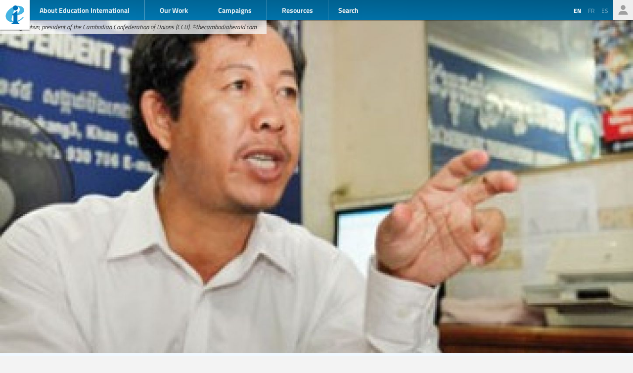

--- FILE ---
content_type: text/html; charset=UTF-8
request_url: https://www.ei-ie.org/en/item/23450:cambodia-education-international-calls-for-the-immediate-release-of-arrested-trade-union-leader
body_size: 7164
content:
<!DOCTYPE html>
<html lang="en">




<head>
	<meta name="viewport" content="width=device-width,initial-scale=1,maximum-scale=1,user-scalable=no">
	<meta http-equiv="X-UA-Compatible" content="IE=edge,chrome=1">
	<meta name="HandheldFriendly" content="true">
    <title>Cambodia: Education International calls for the immediate release of arrested trade union leader
</title>
    <link rel="preload" href="https://use.typekit.net/scu0unl.css?v=20240528" as="style">
    <link rel="canonical" href="https://www.ei-ie.org/en/item/23450:cambodia-education-international-calls-for-the-immediate-release-of-arrested-trade-union-leader" />

    <link rel="apple-touch-icon" sizes="180x180" href="/icons/apple-touch-icon.png">
    <link rel="icon" type="image/png" sizes="32x32" href="/icons/favicon-32x32.png">
    <link rel="icon" type="image/png" sizes="16x16" href="/icons/favicon-16x16.png">
    <link rel="manifest" href="/site.webmanifest">
    <link rel="mask-icon" href="/icons/safari-pinned-tab.svg" color="#5bbad5">
    <meta name="msapplication-TileColor" content="#ffffff">
    <meta name="msapplication-TileImage" content="/icons/mstile-144x144.png">
    <meta name="theme-color" content="#ffffff">

    <link rel="stylesheet" href="https://use.typekit.net/scu0unl.css?v=20240528">
    <link rel="preload" as="style" href="https://www.ei-ie.org/build/assets/style-35SGflDr.css" /><link rel="stylesheet" href="https://www.ei-ie.org/build/assets/style-35SGflDr.css" />    <script>
        window.dataLayer = window.dataLayer || [];
        function gtag(){dataLayer.push(arguments);}
        var cookieControlLocale = 'en';
    </script>
                <link rel="me" href="https://twitter.com/EduInt" />
    <meta name="twitter:dnt" content="on" >
    

     

    <meta property="og:url" content="https://www.ei-ie.org/en/item/23450:cambodia-education-international-calls-for-the-immediate-release-of-arrested-trade-union-leader" />
    <meta property="og:title" content="Cambodia: Education International calls for the immediate release of arrested trade union leader" />
    <meta property="twitter:title" content="Cambodia: Education International calls for the immediate release of arrested trade union leader" />
    <meta name="description" content="Leading trade unionist and president of the Cambodian Confederation of Unions Rong Chhun was arrested on 31 July after voicing criticism of the government. Education International has protested the arrest in a letter to the Prime Minister of Cambodia, calling for the immediate release of Mr Chhun and for human and labour rights to be guaranteed in the country." />
    <meta property="og:description" content="Leading trade unionist and president of the Cambodian Confederation of Unions Rong Chhun was arrested on 31 July after voicing criticism of the government. Education International has protested the arrest in a letter to the Prime Minister of Cambodia, calling for the immediate release of Mr Chhun and for human and labour rights to be guaranteed in the country." />
    <meta property="twitter:description" content="Leading trade unionist and president of the Cambodian Confederation of Unions Rong Chhun was arrested on 31 July after voicing criticism of the government. Education International has protested the arrest in a letter to the Prime Minister of Cambodia, calling for the immediate release of Mr Chhun and for human and labour rights to be guaranteed in the country." />
    <meta property="og:site_name" content="Education International" />
    <meta name="twitter:site" content="@eduint" />
    <meta property="og:locale" content="en" />

            <meta property="og:image" content="https://www.ei-ie.org/image/2014_Cambodia_RongChhun_139029208413902920847627.jpg/lead.jpg" />
        <meta name="twitter:card" content="summary_large_image" />
        
     
        <meta property="og:type" content="article" />
        <meta property="article:published_time" content=2020-08-05 09:30:00 />
        <meta property="article:modified_time" content=2023-10-10 03:41:35 />
    
 
                <script type="text/javascript">
                dataLayer.push({
                    'content_group': 'News',
                    'content_group_id': 1
                });
                //gtag('set', 'content_group', 'News');
                //gtag('set', 'content_id', 1);
            </script>
                <script src="https://www.google.com/recaptcha/api.js?hl=&render=6LdW3rYaAAAAAO5KCFJw5XTwvg7v6Hgmf-QOXXVP"></script>
     <style type="text/css">
    .grecaptcha-badge { visibility: hidden; }
    </style>
    <script type="text/javascript">
    (function(c,l,a,r,i,t,y){
        c[a]=c[a]||function(){(c[a].q=c[a].q||[]).push(arguments)};
        t=l.createElement(r);t.async=1;t.src="https://www.clarity.ms/tag/"+i;
        y=l.getElementsByTagName(r)[0];y.parentNode.insertBefore(t,y);
    })(window, document, "clarity", "script", "a6kfnk98x5");
</script>


           
        
        <script>(function(w,d,s,l,i){w[l]=w[l]||[];w[l].push({'gtm.start':
        new Date().getTime(),event:'gtm.js'});var f=d.getElementsByTagName(s)[0],
        j=d.createElement(s),dl=l!='dataLayer'?'&l='+l:'';j.async=true;j.src=
        'https://www.googletagmanager.com/gtm.js?id='+i+dl;f.parentNode.insertBefore(j,f);
        })(window,document,'script','dataLayer','GTM-MQ3GNCL');</script>
        
        <link rel="modulepreload" href="https://www.ei-ie.org/build/assets/script-CXk5yur0.js" /><link rel="modulepreload" href="https://www.ei-ie.org/build/assets/BjYfVVqY.js" /><link rel="modulepreload" href="https://www.ei-ie.org/build/assets/DY4LNUON.js" /><script type="module" src="https://www.ei-ie.org/build/assets/script-CXk5yur0.js"></script>        
    </head>
<body class="        route-item-show    
    page_item 
    page_item_type_article
    
        ">
            
        <noscript><iframe src="https://www.googletagmanager.com/ns.html?id=GTM-MQ3GNCL"
        height="0" width="0" style="display:none;visibility:hidden"></iframe></noscript>
        
    
    <div class="wrapper">
        <header id="header_page">
            <h1><a href="https://www.ei-ie.org/en">Ei-iE</a></h1>
            <div id="navToggle">

            	<span>&nbsp;</span>
            	<span>&nbsp;</span>
            	<span>&nbsp;</span>
            </div>
            <nav id="mainNav">
                <div id="searchBar-mobile"><div class="searchToggle">Search</div>
<form method="get" action="https://www.ei-ie.org/en/search" id="search_container-mobile">
    <h3>Search Education International</h3>
    <input name="item_contents[query]" type="text" placeholder="Enter search term(s)" id="search_input-mobile"/>
    <button aria-label="Show results" id="search_button-mobile" type="submit">Show results</button>
    <button aria-label="cancel " type="reset" id="search_cancel_button-mobile">⨯</button>
</form>
</div>
                <div id="languageSelector-mobile"><section id="languageSelection-mobile">
    <ul id="languageSelection_list-mobile">
             
            <li class="active"><span>en</span></li>
         
                         
            <li><a href="/fr/item/23450:cambodia-education-international-calls-for-the-immediate-release-of-arrested-trade-union-leader">
                fr
            </a></li>
         
                         
            <li><a href="/es/item/23450:cambodia-education-international-calls-for-the-immediate-release-of-arrested-trade-union-leader">
                es
            </a></li>
         
        </ul>
</section>
</div>
                <ul class="nav_main"><li class="nav_main_item nav_two"><span class="nav_main_title"><span class="full">About Education International</span><span class="short">About</span></span><ul class="nav_drop nav_two_sub"><li class="nav_drop_section"><h2>About Education International</h2><ul class="nav_drop_listing"><li><a href="https://www.ei-ie.org/en/about/who-we-are">Who we are</a></li><li><a href="https://www.ei-ie.org/en/about/origins-and-history">Origins and history</a></li><li><a href="https://www.ei-ie.org/en/affiliates">Our Members</a></li><li><a href="https://www.ei-ie.org/en/about/our-leaders">Our Leaders</a></li><li><a href="https://www.ei-ie.org/en/about/jobs">Career & Internship Opportunities</a></li><li><a href="https://www.ei-ie.org/en/regions">Regions and Countries</a></li><li><a href="https://www.ei-ie.org/en/governance">Governance</a></li><li><a href="https://www.ei-ie.org/en/about/global-unions">Global Unions</a></li><li class="nav_newsletter"><a href="https://www.ei-ie.org/en/contact/newsletter">Subscribe to our newsletters</a></li><li><a href="https://www.ei-ie.org/en/contact/ei-ie">Contact Us</a></li></ul></li></ul></li><li class="nav_main_item nav_one"><span class="nav_main_title">Our Work</span><ul class="nav_drop nav_one_sub"><li class="nav_drop_section"><h2>Latest</h2><ul class="nav_drop_listing"><li><a href="https://www.ei-ie.org/en/news">News</a></li><li class="nav_worlds-of-education"><a href="https://www.ei-ie.org/en/worlds-of-education">Worlds of Education</a></li><li><a href="https://www.ei-ie.org/en/news/statements">Statements</a></li><li><a href="https://www.ei-ie.org/en/news/take-action">Take action!</a></li></ul></li><li class="nav_drop_section"><h2>Our Priorities</h2><ul class="nav_drop_listing"><li><a href="https://www.ei-ie.org/en/workarea/1323:quality-education-for-all">Quality education for all</a></li><li><a href="https://www.ei-ie.org/en/workarea/1324:the-profession">The profession</a></li><li><a href="https://www.ei-ie.org/en/workarea/1325:rights-and-democracy">Rights and democracy</a></li><li><a href="https://www.ei-ie.org/en/workarea/1326:building-union-power">Building union power</a></li></ul></li><li class="nav_drop_section"><h2>Spotlight</h2><ul class="nav_drop_listing"><li><a href="https://www.ei-ie.org/en/dossier/1299:advancing-gender-equality-in-and-through-education">Advancing gender equality in and through education</a></li><li><a href="https://www.ei-ie.org/en/dossier/1368:early-childhood-education">Early childhood education</a></li><li><a href="https://www.ei-ie.org/en/dossier/1367:higher-education-and-research">Higher education and research</a></li><li><a href="https://www.ei-ie.org/en/dossier/1370:technical-and-vocational-education-and-training">Technical and vocational education and training</a></li><li class="nav_drop_listing_footer"><a href="https://www.ei-ie.org/en/spotlight">Show all</a></li></ul></li></ul></li><li class="nav_main_item nav_three"><span class="nav_main_title">Campaigns</span><ul class="nav_drop nav_three_sub"><li class="nav_drop_section"><h2>Campaigns</h2><ul class="nav_drop_listing"><li><a href="https://www.ei-ie.org/en/dossier/1537:go-public-fund-education">Go public! Fund education</a></li><li><a href="https://www.ei-ie.org/en/dossier/1361:teach-for-the-planet">Teach for the planet</a></li><li><a href="https://www.ei-ie.org/en/dossier/1296:students-before-profit">Students before profit</a></li><li class="nav_drop_listing_footer"><a href="https://www.ei-ie.org/en/campaigns">Show all</a></li></ul></li></ul></li><li class="nav_main_item nav_three"><span class="nav_main_title">Resources</span><ul class="nav_drop nav_three_sub"><li class="nav_drop_section"><h2>Resources</h2><ul class="nav_drop_listing"><li><a href="https://www.ei-ie.org/en/resources/research">Research</a></li><li><a href="https://www.ei-ie.org/en/resources/publications">Publications</a></li><li><a href="https://www.ei-ie.org/en/resources/policy-briefs">Policy briefs</a></li><li><a href="https://www.ei-ie.org/en/resources/world-congress-resolutions">World Congress resolutions</a></li><li><a href="https://www.ei-ie.org/en/resources/videos">Videos</a></li><li><a href="https://www.ei-ie.org/en/authors">Authors</a></li><li><a href="https://www.ei-ie.org/en/coop_projects">Cooperation Projects</a></li><li><a href="https://www.ei-ie.org/en/wellbeing">Health and well-being hub</a></li></ul></li></ul></li></ul>                <div id="searchBar"><div class="searchToggle">Search</div>
<form method="get" action="https://www.ei-ie.org/en/search" id="search_container">
    <h3>Search Education International</h3>
    <input name="item_contents[query]" type="text" placeholder="Enter search term(s)" id="search_input"/>
    <button aria-label="Show results" id="search_button" type="submit">Show results</button>
    <button aria-label="cancel " type="reset" id="search_cancel_button">⨯</button>
</form>
</div>
                <div id="memberNav-mobile"><a href="https://eiie.sharepoint.com/SitePages/HomePage.aspx" target="_blank">Members only</a></div>
            </nav>
            
            <section id="headerside">
	            <section id="languageSelection">
    <ul id="languageSelection_list">
             
            <li class="active"><span>en</span></li>
         
                         
            <li><a href="/fr/item/23450:cambodia-education-international-calls-for-the-immediate-release-of-arrested-trade-union-leader">
                fr
            </a></li>
         
                         
            <li><a href="/es/item/23450:cambodia-education-international-calls-for-the-immediate-release-of-arrested-trade-union-leader">
                es
            </a></li>
         
        </ul>
</section>
                <div id="memberNav"><a href="https://eiie.sharepoint.com/SitePages/HomePage.aspx" target="_blank">Members only</a></div>
            </section>
        </header>
		<section id="main_page">
	        

<figure  class="figure_lead figure_preset_lead media media--image media--image-lead media--preset-lead" >
            <img srcset="https://www.ei-ie.org/image/2014_Cambodia_RongChhun_139029208413902920847627.jpg/card.jpg 640w,https://www.ei-ie.org/image/2014_Cambodia_RongChhun_139029208413902920847627.jpg/lead.jpg 1448w"
             
             src="https://www.ei-ie.org/image/2014_Cambodia_RongChhun_139029208413902920847627.jpg/lead.jpg" 
             alt="Rong Chhun, president of the Cambodian Confederation of Unions (CCU).
©thecambodiaherald.com" />
         
        <figcaption>Rong Chhun, president of the Cambodian Confederation of Unions (CCU).
©thecambodiaherald.com</figcaption>
    </figure>
<article class="article_main article_single">
   
    <header>
                <h2>Cambodia: Education International calls for the immediate release of arrested trade union leader</h2>
        
        <section id="article_header_meta">          
                        <section class="collection_links">
                                    <a class="collection_link" href="https://www.ei-ie.org/en/workarea/1317:trade-union-rights-are-human-rights" rel="noopener"><span>Trade union rights are human rights</span></a>                                    <a class="collection_link" href="https://www.ei-ie.org/en/workarea/1393:union-growth" rel="noopener"><span>Union growth</span></a>                    
                                    <a class="collection_link collection_link_dossier" href="https://www.ei-ie.org/en/dossier/1604:solidarity-in-emergencies" rel="noopener"><span>Solidarity in emergencies</span></a>                
                                     
                                            <a class="collection_link collection_link_dossier" href="https://www.ei-ie.org/en/dossier/1625:trade-union-rights" rel="noopener"><span>Trade union rights</span></a>                                                </section> 
             
            			    <span class="date date-published">
                    <span class="label">published</span>
                5 August 2020
    </span>
            
            			    <span class="date date-updated">
                    <span class="label">updated</span>
                10 October 2023
    </span>
			        </section>

          

        

            </header>

    <main>
        <p>Leading trade unionist and president of the Cambodian Confederation of Unions Rong Chhun was arrested on 31 July after voicing criticism of the government. Education International has protested the arrest in a letter to the Prime Minister of Cambodia, calling for the immediate release of Mr Chhun and for human and labour rights to be guaranteed in the country.</p><p>Rong Chhun is one of the most outspoken unionists in Cambodia and the former president of the Cambodian Independent Teachers’ Association (CITA) - a member organisation of Education International. Mr Chhun was arrested at his home on 31 July and is currently detained at Prey Sor prison awaiting trial.</p><p>Rong Chhun’s arrest took place following his recent trade union activities and criticism of government policies in the context of the economic downturn brought about by the COVID-19 pandemic.</p><p>Prior to his arrest, Rong Chhun was also requesting the release of four CITA members - Peat Mab, Sun Thun, Chhum Chan and Keo Thay - who are detained for making comments on public health issues during school closures.</p><p>On 1 July, Rong Chhun wrote to the Prime Minister’s Cabinet urging the government to respond proactively to the allegations of the European Union and to make improvements on human rights and democracy before the Everything But Arms trade preference is due to be withdrawn on 12 August.</p><p>In the recent labour dispute over the closure of Violet Apparel, Rong Chhun picketed with hundreds of terminated workers and Yang Sophorn, president of the Cambodian Alliance of Trade Unions, supporting workers’ claims to their legal entitlements. On 21 July, after a field visit to the Vietnamese border, Rong Chhun spoke to the media about farmers losing their livelihoods and their land.</p><p>Education International and its members are deeply worried about the alarming trend of repression in Cambodia. In a letter to the Prime Minister of Cambodia, Education International General Secretary David Edwards called for the immediate release of Mr Chhun and all trade unionists detained for exercising their rights. He further stated that “trade unions in Cambodia have legitimate concerns regarding the impact of the government’s policies. The freedom to speak up and represent the interests of working people, as well as the right not to be penalised for the opinions expressed are indispensable to the exercise of freedom of association. The Cambodian government must protect and uphold these rights under ILO Convention No. 87 and international human rights treaties.”</p><p>Education International will continue to closely monitor the human rights situation in Cambodia and will stand by its affiliates.</p>                      
               
            </main>

    
    <footer>
        
                <nav id="collections">
            <a  href="https://www.ei-ie.org/en/dossier/1604:solidarity-in-emergencies" rel="noopener">Solidarity in emergencies</a>            <a  href="https://www.ei-ie.org/en/collection/955:human-and-trade-union-rights" rel="noopener">Human and Trade Union Rights</a>            <a  href="https://www.ei-ie.org/en/country/1050:cambodia" rel="noopener">Cambodia</a>            <a  href="https://www.ei-ie.org/en/collection/394:human-rights" rel="noopener">Human Rights</a>            <a  href="https://www.ei-ie.org/en/region/1007:asia-pacific" rel="noopener">Asia Pacific</a>            <a  href="https://www.ei-ie.org/en/collection/395:human-and-trade-union-rights" rel="noopener">Human and Trade Union Rights</a>            <a  href="https://www.ei-ie.org/en/collection/583:labour-rights" rel="noopener">labour rights</a>            <a  href="https://www.ei-ie.org/en/news" rel="noopener">News</a>            <a  href="https://www.ei-ie.org/en/workarea/1317:trade-union-rights-are-human-rights" rel="noopener">Trade union rights are human rights</a>            <a  href="https://www.ei-ie.org/en/workarea/1393:union-growth" rel="noopener">Union growth</a>            <a  href="https://www.ei-ie.org/en/dossier/1625:trade-union-rights/1626:news" rel="noopener">Trade union rights | News</a>    
     
        <div class="collection_group collection_group_workarea">
            <h4>Strategic Direction</h4>
            <ol>
                 
                    <li><a  href="https://www.ei-ie.org/en/workarea/1317:trade-union-rights-are-human-rights" rel="noopener">Trade union rights are human rights</a></li>
                 
                    <li><a  href="https://www.ei-ie.org/en/workarea/1393:union-growth" rel="noopener">Union growth</a></li>
                 
            </ol>
        </div>
     
        <div class="collection_group collection_group_dossier">
            <h4>Spotlight</h4>
            <ol>
                 
                    <li><a  href="https://www.ei-ie.org/en/dossier/1604:solidarity-in-emergencies" rel="noopener">Solidarity in emergencies</a></li>
                 
                    <li><a  href="https://www.ei-ie.org/en/dossier/1625:trade-union-rights/1626:news" rel="noopener">Trade union rights | News</a></li>
                 
            </ol>
        </div>
     
        <div class="collection_group collection_group_geo">
            <h4>Countries and Regions</h4>
            <ol>
                 
                    <li><a  href="https://www.ei-ie.org/en/country/1050:cambodia" rel="noopener">Cambodia</a></li>
                 
                    <li><a  href="https://www.ei-ie.org/en/region/1007:asia-pacific" rel="noopener">Asia Pacific</a></li>
                 
            </ol>
        </div>
     
        <div class="collection_group collection_group_articles">
            <h4>Articles</h4>
            <ol>
                 
                    <li><a  href="https://www.ei-ie.org/en/news" rel="noopener">News</a></li>
                 
            </ol>
        </div>
    
</nav>
    </footer>

</article>
<section id="related_items" class="collection_content related_collection">
    <h3 class="collectionHeader">Related Items</h3>
    <ol class="collection_content">
                    <li>
            	<article class="card-item card-article ">
    <figure  class="  figure_preset_card media media--image media--image-lead media--preset-card" >
            <img src="https://www.ei-ie.org/image/mcL0ZljLKqqlTip1LZrwPJk0p2P7qxsgqUaJBuZp.jpg/card.jpg" alt="" />
        </figure>

    <header>
	    
	                <span class="first-collection first-collection-trade-union-rights-are-human-rights">Trade union rights are human rights</span>
        	    
	    <span class="date ">
                21 January 2026
    </span>

        <h4>Hong Kong - Statement of the Council of Global Unions on the Trial of Lee Cheuk-yan</h4>
        
        

                
    </header>

            <p>Today, Brother Lee Cheuk-yan, General-Secretary of the defunct Hong Kong Confederation of Trade Unions (HKCTU) is facing yet another trial in court for exercising freedom of association rights as a trade union leader. He is facing a charge of inciting subversion of the state power of China and a sentence...</p>            
    <a  href="https://www.ei-ie.org/en/item/31997:hong-kong-statement-of-the-council-of-global-unions-on-the-trial-of-lee-cheuk-yan" rel="noopener">Hong Kong - Statement of the Council of Global Unions on the Trial of Lee Cheuk-yan</a>    
</article>
 
            </li>
                    <li>
            	<article class="card-item card-article ">
    <figure  class="  figure_preset_card media media--image media--image-lead media--preset-card" >
            <img src="https://www.ei-ie.org/image/TdNWAedyGahZB2RaB2YAFYOxNWBztEXI5SonIxd1.jpg/card.jpg" alt="" />
        </figure>

    <header>
	    
	                <span class="first-collection first-collection-achieving-sustainable-development-goal-4">Achieving Sustainable Development Goal 4</span>
        	    
	    <span class="date ">
                15 December 2025
    </span>

        <h4>Cambodia: Trade unions’ united push for greater national investment in public education and teachers</h4>
        
        

                
    </header>

            <p>The Cambodian education system continues to face acute teacher shortages, with average class sizes reaching around 44 students in rural areas and up to 71 students in major cities such as Phnom Penh. Teachers’ salaries also remain insufficient to ensure a decent standard of living, contributing to low morale, high...</p>            
    <a  href="https://www.ei-ie.org/en/item/31883:cambodia-trade-unions-united-push-for-greater-national-investment-in-public-education-and-teachers" rel="noopener">Cambodia: Trade unions’ united push for greater national investment in public education and teachers</a>    
</article>
 
            </li>
                    <li>
            	<article class="card-item card-article ">
    <figure  class="  figure_preset_card media media--image media--image-lead media--preset-card" >
            <img src="https://www.ei-ie.org/image/92a05.jpg/card.jpg" alt="" />
        </figure>

    <header>
	    
	                <span class="first-collection first-collection-achieving-sustainable-development-goal-4">Achieving Sustainable Development Goal 4</span>
        	    
	    <span class="date ">
                7 April 2021
    </span>

        <h4>USA: Education unions join forces to build back better education system</h4>
        
        

                
    </header>

            <p>With a new administration vowing to “build back better” from the public health, education, and economic crises of the Trump era, the two largest US educators’ unions, both Education International affiliates, have a shared agenda to ensure students and school communities receive the support they need for recovery and renewal.</p>            
    <a  href="https://www.ei-ie.org/en/item/23731:usa-education-unions-join-forces-to-build-back-better-education-system" rel="noopener">USA: Education unions join forces to build back better education system</a>    
</article>
 
            </li>
                    <li>
            	<article class="card-item card-article ">
    <figure  class="  figure_preset_card media media--image media--image-lead media--preset-card" >
            <img src="https://www.ei-ie.org/image/0b6b9.jpg/card.jpg" alt="" />
        </figure>

    <header>
	    
	                <span class="first-collection first-collection-trade-union-rights-are-human-rights">Trade union rights are human rights</span>
        	    
	    <span class="date ">
                22 February 2021
    </span>

        <h4>General strike shuts down Myanmar</h4>
        
        

                
    </header>

            <p>Update 9 March 2021 | As the military junta has escalated its use of undue force against peaceful protesters, Myanmar workers won’t let fear and violence silence them. They are determined to continue the peaceful civil disobedience movement against the illegal military junta. In a joint statement, Myanmar labour organisations...</p>            
    <a  href="https://www.ei-ie.org/en/item/23695:general-strike-shuts-down-myanmar" rel="noopener">General strike shuts down Myanmar</a>    
</article>
 
            </li>
                    <li>
            	<article class="card-item card-article ">
    <figure  class="  figure_preset_card media media--image media--image-lead media--preset-card" >
            <img src="https://www.ei-ie.org/image/c25ad.jpg/card.jpg" alt="" />
        </figure>

    <header>
	    
	                <span class="first-collection first-collection-trade-union-rights-are-human-rights">Trade union rights are human rights</span>
        	    
	    <span class="date ">
                16 February 2021
    </span>

        <h4>Fiji: Trade union solidarity as two cyclones hit Pacific island</h4>
        
        

                
    </header>

            <p>Education unions in the Pacific region have stepped in to support Fijian colleagues in a country devastated by two tropical cyclones in December and January.</p>            
    <a  href="https://www.ei-ie.org/en/item/23689:fiji-trade-union-solidarity-as-two-cyclones-hit-pacific-island" rel="noopener">Fiji: Trade union solidarity as two cyclones hit Pacific island</a>    
</article>
 
            </li>
                    <li>
            	<article class="card-item card-article ">
    <figure  class="  figure_preset_card media media--image media--image-lead media--preset-card" >
            <img src="https://www.ei-ie.org/image/13522.jpg/card.jpg" alt="" />
        </figure>

    <header>
	    
	                <span class="first-collection first-collection-trade-union-rights-are-human-rights">Trade union rights are human rights</span>
        	    
	    <span class="date ">
                29 July 2020
    </span>

        <h4>&quot;Education union drives for context-appropriate solutions to tackle Covid 19 challenges&quot;, by Shri N. Rangarajan &amp; Dr. J Eswaran.</h4>
        
        

                    <h5 class="card_title_author">
                            <span>
                    Shri N. Rangarajan &amp; Dr. J Eswaran                    
                </span> 
                        </h5>
                
    </header>

            <p>In March 2020, the tropical heat was rising in Tamil Nadu, India. The teachers were in the thick of handling lesson planning, engaging with students and uploading our progress for the final term of the academic year in a buzzing school environment. The state government announced a complete lockdown in...</p>            
    <a  href="https://www.ei-ie.org/en/item/23445:education-union-drives-for-context-appropriate-solutions-to-tackle-covid-19-challenges-by-shri-n-rangarajan-dr-j-eswaran" rel="noopener">&quot;Education union drives for context-appropriate solutions to tackle Covid 19 challenges&quot;, by Shri N. Rangarajan &amp; Dr. J Eswaran.</a>    
</article>
 
            </li>
            </ol>
</section>
 

		</section>
        <footer id="footer_page">
            <div class="social-profiles">
                <a href="https://www.facebook.com/educationinternational" target="_blank" rel="noopener" class="social-profile-facebook">Facebook</a>
                <a href="https://twitter.com/eduint" target="_blank" rel="noopener" class="social-profile-twitter">Twitter</a>
                <a href="https://www.youtube.com/user/EduInternational" target="_blank"  rel="noopener" class="social-profile-youtube">YouTube</a>
                <a href="https://soundcloud.com/user-918336677-743440864" target="_blank" rel="noopener" class="social-profile-soundcloud">Soundcloud</a>
            </div>
            <p>
                Education International - Unless otherwise noted, all content on this website is free to use under the <a href="https://creativecommons.org/licenses/by-nc/4.0/" target="_blank" rel="noreferrer noopener">Creative Commons Attribution-NonCommercial 4.0</a> license.
            </p>
            <p>
                <a href="https://www.ei-ie.org/en/contact/legal-notice">Legal Notice</a>
                <a href="https://www.ei-ie.org/en/contact/data-protection-policy">Data Protection Policy</a>
            </p>
        </footer>
    </div>
<script defer src="https://static.cloudflareinsights.com/beacon.min.js/vcd15cbe7772f49c399c6a5babf22c1241717689176015" integrity="sha512-ZpsOmlRQV6y907TI0dKBHq9Md29nnaEIPlkf84rnaERnq6zvWvPUqr2ft8M1aS28oN72PdrCzSjY4U6VaAw1EQ==" data-cf-beacon='{"version":"2024.11.0","token":"92d5074df65d4c99a2902dba55132118","r":1,"server_timing":{"name":{"cfCacheStatus":true,"cfEdge":true,"cfExtPri":true,"cfL4":true,"cfOrigin":true,"cfSpeedBrain":true},"location_startswith":null}}' crossorigin="anonymous"></script>
</body>
</html>



--- FILE ---
content_type: text/html; charset=utf-8
request_url: https://www.google.com/recaptcha/api2/anchor?ar=1&k=6LdW3rYaAAAAAO5KCFJw5XTwvg7v6Hgmf-QOXXVP&co=aHR0cHM6Ly93d3cuZWktaWUub3JnOjQ0Mw..&hl=en&v=PoyoqOPhxBO7pBk68S4YbpHZ&size=invisible&anchor-ms=20000&execute-ms=30000&cb=ackz4ua3igeh
body_size: 48931
content:
<!DOCTYPE HTML><html dir="ltr" lang="en"><head><meta http-equiv="Content-Type" content="text/html; charset=UTF-8">
<meta http-equiv="X-UA-Compatible" content="IE=edge">
<title>reCAPTCHA</title>
<style type="text/css">
/* cyrillic-ext */
@font-face {
  font-family: 'Roboto';
  font-style: normal;
  font-weight: 400;
  font-stretch: 100%;
  src: url(//fonts.gstatic.com/s/roboto/v48/KFO7CnqEu92Fr1ME7kSn66aGLdTylUAMa3GUBHMdazTgWw.woff2) format('woff2');
  unicode-range: U+0460-052F, U+1C80-1C8A, U+20B4, U+2DE0-2DFF, U+A640-A69F, U+FE2E-FE2F;
}
/* cyrillic */
@font-face {
  font-family: 'Roboto';
  font-style: normal;
  font-weight: 400;
  font-stretch: 100%;
  src: url(//fonts.gstatic.com/s/roboto/v48/KFO7CnqEu92Fr1ME7kSn66aGLdTylUAMa3iUBHMdazTgWw.woff2) format('woff2');
  unicode-range: U+0301, U+0400-045F, U+0490-0491, U+04B0-04B1, U+2116;
}
/* greek-ext */
@font-face {
  font-family: 'Roboto';
  font-style: normal;
  font-weight: 400;
  font-stretch: 100%;
  src: url(//fonts.gstatic.com/s/roboto/v48/KFO7CnqEu92Fr1ME7kSn66aGLdTylUAMa3CUBHMdazTgWw.woff2) format('woff2');
  unicode-range: U+1F00-1FFF;
}
/* greek */
@font-face {
  font-family: 'Roboto';
  font-style: normal;
  font-weight: 400;
  font-stretch: 100%;
  src: url(//fonts.gstatic.com/s/roboto/v48/KFO7CnqEu92Fr1ME7kSn66aGLdTylUAMa3-UBHMdazTgWw.woff2) format('woff2');
  unicode-range: U+0370-0377, U+037A-037F, U+0384-038A, U+038C, U+038E-03A1, U+03A3-03FF;
}
/* math */
@font-face {
  font-family: 'Roboto';
  font-style: normal;
  font-weight: 400;
  font-stretch: 100%;
  src: url(//fonts.gstatic.com/s/roboto/v48/KFO7CnqEu92Fr1ME7kSn66aGLdTylUAMawCUBHMdazTgWw.woff2) format('woff2');
  unicode-range: U+0302-0303, U+0305, U+0307-0308, U+0310, U+0312, U+0315, U+031A, U+0326-0327, U+032C, U+032F-0330, U+0332-0333, U+0338, U+033A, U+0346, U+034D, U+0391-03A1, U+03A3-03A9, U+03B1-03C9, U+03D1, U+03D5-03D6, U+03F0-03F1, U+03F4-03F5, U+2016-2017, U+2034-2038, U+203C, U+2040, U+2043, U+2047, U+2050, U+2057, U+205F, U+2070-2071, U+2074-208E, U+2090-209C, U+20D0-20DC, U+20E1, U+20E5-20EF, U+2100-2112, U+2114-2115, U+2117-2121, U+2123-214F, U+2190, U+2192, U+2194-21AE, U+21B0-21E5, U+21F1-21F2, U+21F4-2211, U+2213-2214, U+2216-22FF, U+2308-230B, U+2310, U+2319, U+231C-2321, U+2336-237A, U+237C, U+2395, U+239B-23B7, U+23D0, U+23DC-23E1, U+2474-2475, U+25AF, U+25B3, U+25B7, U+25BD, U+25C1, U+25CA, U+25CC, U+25FB, U+266D-266F, U+27C0-27FF, U+2900-2AFF, U+2B0E-2B11, U+2B30-2B4C, U+2BFE, U+3030, U+FF5B, U+FF5D, U+1D400-1D7FF, U+1EE00-1EEFF;
}
/* symbols */
@font-face {
  font-family: 'Roboto';
  font-style: normal;
  font-weight: 400;
  font-stretch: 100%;
  src: url(//fonts.gstatic.com/s/roboto/v48/KFO7CnqEu92Fr1ME7kSn66aGLdTylUAMaxKUBHMdazTgWw.woff2) format('woff2');
  unicode-range: U+0001-000C, U+000E-001F, U+007F-009F, U+20DD-20E0, U+20E2-20E4, U+2150-218F, U+2190, U+2192, U+2194-2199, U+21AF, U+21E6-21F0, U+21F3, U+2218-2219, U+2299, U+22C4-22C6, U+2300-243F, U+2440-244A, U+2460-24FF, U+25A0-27BF, U+2800-28FF, U+2921-2922, U+2981, U+29BF, U+29EB, U+2B00-2BFF, U+4DC0-4DFF, U+FFF9-FFFB, U+10140-1018E, U+10190-1019C, U+101A0, U+101D0-101FD, U+102E0-102FB, U+10E60-10E7E, U+1D2C0-1D2D3, U+1D2E0-1D37F, U+1F000-1F0FF, U+1F100-1F1AD, U+1F1E6-1F1FF, U+1F30D-1F30F, U+1F315, U+1F31C, U+1F31E, U+1F320-1F32C, U+1F336, U+1F378, U+1F37D, U+1F382, U+1F393-1F39F, U+1F3A7-1F3A8, U+1F3AC-1F3AF, U+1F3C2, U+1F3C4-1F3C6, U+1F3CA-1F3CE, U+1F3D4-1F3E0, U+1F3ED, U+1F3F1-1F3F3, U+1F3F5-1F3F7, U+1F408, U+1F415, U+1F41F, U+1F426, U+1F43F, U+1F441-1F442, U+1F444, U+1F446-1F449, U+1F44C-1F44E, U+1F453, U+1F46A, U+1F47D, U+1F4A3, U+1F4B0, U+1F4B3, U+1F4B9, U+1F4BB, U+1F4BF, U+1F4C8-1F4CB, U+1F4D6, U+1F4DA, U+1F4DF, U+1F4E3-1F4E6, U+1F4EA-1F4ED, U+1F4F7, U+1F4F9-1F4FB, U+1F4FD-1F4FE, U+1F503, U+1F507-1F50B, U+1F50D, U+1F512-1F513, U+1F53E-1F54A, U+1F54F-1F5FA, U+1F610, U+1F650-1F67F, U+1F687, U+1F68D, U+1F691, U+1F694, U+1F698, U+1F6AD, U+1F6B2, U+1F6B9-1F6BA, U+1F6BC, U+1F6C6-1F6CF, U+1F6D3-1F6D7, U+1F6E0-1F6EA, U+1F6F0-1F6F3, U+1F6F7-1F6FC, U+1F700-1F7FF, U+1F800-1F80B, U+1F810-1F847, U+1F850-1F859, U+1F860-1F887, U+1F890-1F8AD, U+1F8B0-1F8BB, U+1F8C0-1F8C1, U+1F900-1F90B, U+1F93B, U+1F946, U+1F984, U+1F996, U+1F9E9, U+1FA00-1FA6F, U+1FA70-1FA7C, U+1FA80-1FA89, U+1FA8F-1FAC6, U+1FACE-1FADC, U+1FADF-1FAE9, U+1FAF0-1FAF8, U+1FB00-1FBFF;
}
/* vietnamese */
@font-face {
  font-family: 'Roboto';
  font-style: normal;
  font-weight: 400;
  font-stretch: 100%;
  src: url(//fonts.gstatic.com/s/roboto/v48/KFO7CnqEu92Fr1ME7kSn66aGLdTylUAMa3OUBHMdazTgWw.woff2) format('woff2');
  unicode-range: U+0102-0103, U+0110-0111, U+0128-0129, U+0168-0169, U+01A0-01A1, U+01AF-01B0, U+0300-0301, U+0303-0304, U+0308-0309, U+0323, U+0329, U+1EA0-1EF9, U+20AB;
}
/* latin-ext */
@font-face {
  font-family: 'Roboto';
  font-style: normal;
  font-weight: 400;
  font-stretch: 100%;
  src: url(//fonts.gstatic.com/s/roboto/v48/KFO7CnqEu92Fr1ME7kSn66aGLdTylUAMa3KUBHMdazTgWw.woff2) format('woff2');
  unicode-range: U+0100-02BA, U+02BD-02C5, U+02C7-02CC, U+02CE-02D7, U+02DD-02FF, U+0304, U+0308, U+0329, U+1D00-1DBF, U+1E00-1E9F, U+1EF2-1EFF, U+2020, U+20A0-20AB, U+20AD-20C0, U+2113, U+2C60-2C7F, U+A720-A7FF;
}
/* latin */
@font-face {
  font-family: 'Roboto';
  font-style: normal;
  font-weight: 400;
  font-stretch: 100%;
  src: url(//fonts.gstatic.com/s/roboto/v48/KFO7CnqEu92Fr1ME7kSn66aGLdTylUAMa3yUBHMdazQ.woff2) format('woff2');
  unicode-range: U+0000-00FF, U+0131, U+0152-0153, U+02BB-02BC, U+02C6, U+02DA, U+02DC, U+0304, U+0308, U+0329, U+2000-206F, U+20AC, U+2122, U+2191, U+2193, U+2212, U+2215, U+FEFF, U+FFFD;
}
/* cyrillic-ext */
@font-face {
  font-family: 'Roboto';
  font-style: normal;
  font-weight: 500;
  font-stretch: 100%;
  src: url(//fonts.gstatic.com/s/roboto/v48/KFO7CnqEu92Fr1ME7kSn66aGLdTylUAMa3GUBHMdazTgWw.woff2) format('woff2');
  unicode-range: U+0460-052F, U+1C80-1C8A, U+20B4, U+2DE0-2DFF, U+A640-A69F, U+FE2E-FE2F;
}
/* cyrillic */
@font-face {
  font-family: 'Roboto';
  font-style: normal;
  font-weight: 500;
  font-stretch: 100%;
  src: url(//fonts.gstatic.com/s/roboto/v48/KFO7CnqEu92Fr1ME7kSn66aGLdTylUAMa3iUBHMdazTgWw.woff2) format('woff2');
  unicode-range: U+0301, U+0400-045F, U+0490-0491, U+04B0-04B1, U+2116;
}
/* greek-ext */
@font-face {
  font-family: 'Roboto';
  font-style: normal;
  font-weight: 500;
  font-stretch: 100%;
  src: url(//fonts.gstatic.com/s/roboto/v48/KFO7CnqEu92Fr1ME7kSn66aGLdTylUAMa3CUBHMdazTgWw.woff2) format('woff2');
  unicode-range: U+1F00-1FFF;
}
/* greek */
@font-face {
  font-family: 'Roboto';
  font-style: normal;
  font-weight: 500;
  font-stretch: 100%;
  src: url(//fonts.gstatic.com/s/roboto/v48/KFO7CnqEu92Fr1ME7kSn66aGLdTylUAMa3-UBHMdazTgWw.woff2) format('woff2');
  unicode-range: U+0370-0377, U+037A-037F, U+0384-038A, U+038C, U+038E-03A1, U+03A3-03FF;
}
/* math */
@font-face {
  font-family: 'Roboto';
  font-style: normal;
  font-weight: 500;
  font-stretch: 100%;
  src: url(//fonts.gstatic.com/s/roboto/v48/KFO7CnqEu92Fr1ME7kSn66aGLdTylUAMawCUBHMdazTgWw.woff2) format('woff2');
  unicode-range: U+0302-0303, U+0305, U+0307-0308, U+0310, U+0312, U+0315, U+031A, U+0326-0327, U+032C, U+032F-0330, U+0332-0333, U+0338, U+033A, U+0346, U+034D, U+0391-03A1, U+03A3-03A9, U+03B1-03C9, U+03D1, U+03D5-03D6, U+03F0-03F1, U+03F4-03F5, U+2016-2017, U+2034-2038, U+203C, U+2040, U+2043, U+2047, U+2050, U+2057, U+205F, U+2070-2071, U+2074-208E, U+2090-209C, U+20D0-20DC, U+20E1, U+20E5-20EF, U+2100-2112, U+2114-2115, U+2117-2121, U+2123-214F, U+2190, U+2192, U+2194-21AE, U+21B0-21E5, U+21F1-21F2, U+21F4-2211, U+2213-2214, U+2216-22FF, U+2308-230B, U+2310, U+2319, U+231C-2321, U+2336-237A, U+237C, U+2395, U+239B-23B7, U+23D0, U+23DC-23E1, U+2474-2475, U+25AF, U+25B3, U+25B7, U+25BD, U+25C1, U+25CA, U+25CC, U+25FB, U+266D-266F, U+27C0-27FF, U+2900-2AFF, U+2B0E-2B11, U+2B30-2B4C, U+2BFE, U+3030, U+FF5B, U+FF5D, U+1D400-1D7FF, U+1EE00-1EEFF;
}
/* symbols */
@font-face {
  font-family: 'Roboto';
  font-style: normal;
  font-weight: 500;
  font-stretch: 100%;
  src: url(//fonts.gstatic.com/s/roboto/v48/KFO7CnqEu92Fr1ME7kSn66aGLdTylUAMaxKUBHMdazTgWw.woff2) format('woff2');
  unicode-range: U+0001-000C, U+000E-001F, U+007F-009F, U+20DD-20E0, U+20E2-20E4, U+2150-218F, U+2190, U+2192, U+2194-2199, U+21AF, U+21E6-21F0, U+21F3, U+2218-2219, U+2299, U+22C4-22C6, U+2300-243F, U+2440-244A, U+2460-24FF, U+25A0-27BF, U+2800-28FF, U+2921-2922, U+2981, U+29BF, U+29EB, U+2B00-2BFF, U+4DC0-4DFF, U+FFF9-FFFB, U+10140-1018E, U+10190-1019C, U+101A0, U+101D0-101FD, U+102E0-102FB, U+10E60-10E7E, U+1D2C0-1D2D3, U+1D2E0-1D37F, U+1F000-1F0FF, U+1F100-1F1AD, U+1F1E6-1F1FF, U+1F30D-1F30F, U+1F315, U+1F31C, U+1F31E, U+1F320-1F32C, U+1F336, U+1F378, U+1F37D, U+1F382, U+1F393-1F39F, U+1F3A7-1F3A8, U+1F3AC-1F3AF, U+1F3C2, U+1F3C4-1F3C6, U+1F3CA-1F3CE, U+1F3D4-1F3E0, U+1F3ED, U+1F3F1-1F3F3, U+1F3F5-1F3F7, U+1F408, U+1F415, U+1F41F, U+1F426, U+1F43F, U+1F441-1F442, U+1F444, U+1F446-1F449, U+1F44C-1F44E, U+1F453, U+1F46A, U+1F47D, U+1F4A3, U+1F4B0, U+1F4B3, U+1F4B9, U+1F4BB, U+1F4BF, U+1F4C8-1F4CB, U+1F4D6, U+1F4DA, U+1F4DF, U+1F4E3-1F4E6, U+1F4EA-1F4ED, U+1F4F7, U+1F4F9-1F4FB, U+1F4FD-1F4FE, U+1F503, U+1F507-1F50B, U+1F50D, U+1F512-1F513, U+1F53E-1F54A, U+1F54F-1F5FA, U+1F610, U+1F650-1F67F, U+1F687, U+1F68D, U+1F691, U+1F694, U+1F698, U+1F6AD, U+1F6B2, U+1F6B9-1F6BA, U+1F6BC, U+1F6C6-1F6CF, U+1F6D3-1F6D7, U+1F6E0-1F6EA, U+1F6F0-1F6F3, U+1F6F7-1F6FC, U+1F700-1F7FF, U+1F800-1F80B, U+1F810-1F847, U+1F850-1F859, U+1F860-1F887, U+1F890-1F8AD, U+1F8B0-1F8BB, U+1F8C0-1F8C1, U+1F900-1F90B, U+1F93B, U+1F946, U+1F984, U+1F996, U+1F9E9, U+1FA00-1FA6F, U+1FA70-1FA7C, U+1FA80-1FA89, U+1FA8F-1FAC6, U+1FACE-1FADC, U+1FADF-1FAE9, U+1FAF0-1FAF8, U+1FB00-1FBFF;
}
/* vietnamese */
@font-face {
  font-family: 'Roboto';
  font-style: normal;
  font-weight: 500;
  font-stretch: 100%;
  src: url(//fonts.gstatic.com/s/roboto/v48/KFO7CnqEu92Fr1ME7kSn66aGLdTylUAMa3OUBHMdazTgWw.woff2) format('woff2');
  unicode-range: U+0102-0103, U+0110-0111, U+0128-0129, U+0168-0169, U+01A0-01A1, U+01AF-01B0, U+0300-0301, U+0303-0304, U+0308-0309, U+0323, U+0329, U+1EA0-1EF9, U+20AB;
}
/* latin-ext */
@font-face {
  font-family: 'Roboto';
  font-style: normal;
  font-weight: 500;
  font-stretch: 100%;
  src: url(//fonts.gstatic.com/s/roboto/v48/KFO7CnqEu92Fr1ME7kSn66aGLdTylUAMa3KUBHMdazTgWw.woff2) format('woff2');
  unicode-range: U+0100-02BA, U+02BD-02C5, U+02C7-02CC, U+02CE-02D7, U+02DD-02FF, U+0304, U+0308, U+0329, U+1D00-1DBF, U+1E00-1E9F, U+1EF2-1EFF, U+2020, U+20A0-20AB, U+20AD-20C0, U+2113, U+2C60-2C7F, U+A720-A7FF;
}
/* latin */
@font-face {
  font-family: 'Roboto';
  font-style: normal;
  font-weight: 500;
  font-stretch: 100%;
  src: url(//fonts.gstatic.com/s/roboto/v48/KFO7CnqEu92Fr1ME7kSn66aGLdTylUAMa3yUBHMdazQ.woff2) format('woff2');
  unicode-range: U+0000-00FF, U+0131, U+0152-0153, U+02BB-02BC, U+02C6, U+02DA, U+02DC, U+0304, U+0308, U+0329, U+2000-206F, U+20AC, U+2122, U+2191, U+2193, U+2212, U+2215, U+FEFF, U+FFFD;
}
/* cyrillic-ext */
@font-face {
  font-family: 'Roboto';
  font-style: normal;
  font-weight: 900;
  font-stretch: 100%;
  src: url(//fonts.gstatic.com/s/roboto/v48/KFO7CnqEu92Fr1ME7kSn66aGLdTylUAMa3GUBHMdazTgWw.woff2) format('woff2');
  unicode-range: U+0460-052F, U+1C80-1C8A, U+20B4, U+2DE0-2DFF, U+A640-A69F, U+FE2E-FE2F;
}
/* cyrillic */
@font-face {
  font-family: 'Roboto';
  font-style: normal;
  font-weight: 900;
  font-stretch: 100%;
  src: url(//fonts.gstatic.com/s/roboto/v48/KFO7CnqEu92Fr1ME7kSn66aGLdTylUAMa3iUBHMdazTgWw.woff2) format('woff2');
  unicode-range: U+0301, U+0400-045F, U+0490-0491, U+04B0-04B1, U+2116;
}
/* greek-ext */
@font-face {
  font-family: 'Roboto';
  font-style: normal;
  font-weight: 900;
  font-stretch: 100%;
  src: url(//fonts.gstatic.com/s/roboto/v48/KFO7CnqEu92Fr1ME7kSn66aGLdTylUAMa3CUBHMdazTgWw.woff2) format('woff2');
  unicode-range: U+1F00-1FFF;
}
/* greek */
@font-face {
  font-family: 'Roboto';
  font-style: normal;
  font-weight: 900;
  font-stretch: 100%;
  src: url(//fonts.gstatic.com/s/roboto/v48/KFO7CnqEu92Fr1ME7kSn66aGLdTylUAMa3-UBHMdazTgWw.woff2) format('woff2');
  unicode-range: U+0370-0377, U+037A-037F, U+0384-038A, U+038C, U+038E-03A1, U+03A3-03FF;
}
/* math */
@font-face {
  font-family: 'Roboto';
  font-style: normal;
  font-weight: 900;
  font-stretch: 100%;
  src: url(//fonts.gstatic.com/s/roboto/v48/KFO7CnqEu92Fr1ME7kSn66aGLdTylUAMawCUBHMdazTgWw.woff2) format('woff2');
  unicode-range: U+0302-0303, U+0305, U+0307-0308, U+0310, U+0312, U+0315, U+031A, U+0326-0327, U+032C, U+032F-0330, U+0332-0333, U+0338, U+033A, U+0346, U+034D, U+0391-03A1, U+03A3-03A9, U+03B1-03C9, U+03D1, U+03D5-03D6, U+03F0-03F1, U+03F4-03F5, U+2016-2017, U+2034-2038, U+203C, U+2040, U+2043, U+2047, U+2050, U+2057, U+205F, U+2070-2071, U+2074-208E, U+2090-209C, U+20D0-20DC, U+20E1, U+20E5-20EF, U+2100-2112, U+2114-2115, U+2117-2121, U+2123-214F, U+2190, U+2192, U+2194-21AE, U+21B0-21E5, U+21F1-21F2, U+21F4-2211, U+2213-2214, U+2216-22FF, U+2308-230B, U+2310, U+2319, U+231C-2321, U+2336-237A, U+237C, U+2395, U+239B-23B7, U+23D0, U+23DC-23E1, U+2474-2475, U+25AF, U+25B3, U+25B7, U+25BD, U+25C1, U+25CA, U+25CC, U+25FB, U+266D-266F, U+27C0-27FF, U+2900-2AFF, U+2B0E-2B11, U+2B30-2B4C, U+2BFE, U+3030, U+FF5B, U+FF5D, U+1D400-1D7FF, U+1EE00-1EEFF;
}
/* symbols */
@font-face {
  font-family: 'Roboto';
  font-style: normal;
  font-weight: 900;
  font-stretch: 100%;
  src: url(//fonts.gstatic.com/s/roboto/v48/KFO7CnqEu92Fr1ME7kSn66aGLdTylUAMaxKUBHMdazTgWw.woff2) format('woff2');
  unicode-range: U+0001-000C, U+000E-001F, U+007F-009F, U+20DD-20E0, U+20E2-20E4, U+2150-218F, U+2190, U+2192, U+2194-2199, U+21AF, U+21E6-21F0, U+21F3, U+2218-2219, U+2299, U+22C4-22C6, U+2300-243F, U+2440-244A, U+2460-24FF, U+25A0-27BF, U+2800-28FF, U+2921-2922, U+2981, U+29BF, U+29EB, U+2B00-2BFF, U+4DC0-4DFF, U+FFF9-FFFB, U+10140-1018E, U+10190-1019C, U+101A0, U+101D0-101FD, U+102E0-102FB, U+10E60-10E7E, U+1D2C0-1D2D3, U+1D2E0-1D37F, U+1F000-1F0FF, U+1F100-1F1AD, U+1F1E6-1F1FF, U+1F30D-1F30F, U+1F315, U+1F31C, U+1F31E, U+1F320-1F32C, U+1F336, U+1F378, U+1F37D, U+1F382, U+1F393-1F39F, U+1F3A7-1F3A8, U+1F3AC-1F3AF, U+1F3C2, U+1F3C4-1F3C6, U+1F3CA-1F3CE, U+1F3D4-1F3E0, U+1F3ED, U+1F3F1-1F3F3, U+1F3F5-1F3F7, U+1F408, U+1F415, U+1F41F, U+1F426, U+1F43F, U+1F441-1F442, U+1F444, U+1F446-1F449, U+1F44C-1F44E, U+1F453, U+1F46A, U+1F47D, U+1F4A3, U+1F4B0, U+1F4B3, U+1F4B9, U+1F4BB, U+1F4BF, U+1F4C8-1F4CB, U+1F4D6, U+1F4DA, U+1F4DF, U+1F4E3-1F4E6, U+1F4EA-1F4ED, U+1F4F7, U+1F4F9-1F4FB, U+1F4FD-1F4FE, U+1F503, U+1F507-1F50B, U+1F50D, U+1F512-1F513, U+1F53E-1F54A, U+1F54F-1F5FA, U+1F610, U+1F650-1F67F, U+1F687, U+1F68D, U+1F691, U+1F694, U+1F698, U+1F6AD, U+1F6B2, U+1F6B9-1F6BA, U+1F6BC, U+1F6C6-1F6CF, U+1F6D3-1F6D7, U+1F6E0-1F6EA, U+1F6F0-1F6F3, U+1F6F7-1F6FC, U+1F700-1F7FF, U+1F800-1F80B, U+1F810-1F847, U+1F850-1F859, U+1F860-1F887, U+1F890-1F8AD, U+1F8B0-1F8BB, U+1F8C0-1F8C1, U+1F900-1F90B, U+1F93B, U+1F946, U+1F984, U+1F996, U+1F9E9, U+1FA00-1FA6F, U+1FA70-1FA7C, U+1FA80-1FA89, U+1FA8F-1FAC6, U+1FACE-1FADC, U+1FADF-1FAE9, U+1FAF0-1FAF8, U+1FB00-1FBFF;
}
/* vietnamese */
@font-face {
  font-family: 'Roboto';
  font-style: normal;
  font-weight: 900;
  font-stretch: 100%;
  src: url(//fonts.gstatic.com/s/roboto/v48/KFO7CnqEu92Fr1ME7kSn66aGLdTylUAMa3OUBHMdazTgWw.woff2) format('woff2');
  unicode-range: U+0102-0103, U+0110-0111, U+0128-0129, U+0168-0169, U+01A0-01A1, U+01AF-01B0, U+0300-0301, U+0303-0304, U+0308-0309, U+0323, U+0329, U+1EA0-1EF9, U+20AB;
}
/* latin-ext */
@font-face {
  font-family: 'Roboto';
  font-style: normal;
  font-weight: 900;
  font-stretch: 100%;
  src: url(//fonts.gstatic.com/s/roboto/v48/KFO7CnqEu92Fr1ME7kSn66aGLdTylUAMa3KUBHMdazTgWw.woff2) format('woff2');
  unicode-range: U+0100-02BA, U+02BD-02C5, U+02C7-02CC, U+02CE-02D7, U+02DD-02FF, U+0304, U+0308, U+0329, U+1D00-1DBF, U+1E00-1E9F, U+1EF2-1EFF, U+2020, U+20A0-20AB, U+20AD-20C0, U+2113, U+2C60-2C7F, U+A720-A7FF;
}
/* latin */
@font-face {
  font-family: 'Roboto';
  font-style: normal;
  font-weight: 900;
  font-stretch: 100%;
  src: url(//fonts.gstatic.com/s/roboto/v48/KFO7CnqEu92Fr1ME7kSn66aGLdTylUAMa3yUBHMdazQ.woff2) format('woff2');
  unicode-range: U+0000-00FF, U+0131, U+0152-0153, U+02BB-02BC, U+02C6, U+02DA, U+02DC, U+0304, U+0308, U+0329, U+2000-206F, U+20AC, U+2122, U+2191, U+2193, U+2212, U+2215, U+FEFF, U+FFFD;
}

</style>
<link rel="stylesheet" type="text/css" href="https://www.gstatic.com/recaptcha/releases/PoyoqOPhxBO7pBk68S4YbpHZ/styles__ltr.css">
<script nonce="D3ZWQLtxGKZIXNX8gxD8wg" type="text/javascript">window['__recaptcha_api'] = 'https://www.google.com/recaptcha/api2/';</script>
<script type="text/javascript" src="https://www.gstatic.com/recaptcha/releases/PoyoqOPhxBO7pBk68S4YbpHZ/recaptcha__en.js" nonce="D3ZWQLtxGKZIXNX8gxD8wg">
      
    </script></head>
<body><div id="rc-anchor-alert" class="rc-anchor-alert"></div>
<input type="hidden" id="recaptcha-token" value="[base64]">
<script type="text/javascript" nonce="D3ZWQLtxGKZIXNX8gxD8wg">
      recaptcha.anchor.Main.init("[\x22ainput\x22,[\x22bgdata\x22,\x22\x22,\[base64]/[base64]/[base64]/[base64]/[base64]/[base64]/KGcoTywyNTMsTy5PKSxVRyhPLEMpKTpnKE8sMjUzLEMpLE8pKSxsKSksTykpfSxieT1mdW5jdGlvbihDLE8sdSxsKXtmb3IobD0odT1SKEMpLDApO08+MDtPLS0pbD1sPDw4fFooQyk7ZyhDLHUsbCl9LFVHPWZ1bmN0aW9uKEMsTyl7Qy5pLmxlbmd0aD4xMDQ/[base64]/[base64]/[base64]/[base64]/[base64]/[base64]/[base64]\\u003d\x22,\[base64]\x22,\x22w5ZuMhVYLMKpDhnCoMObwqDDu2zCvxQycH8INMKiUMO2woTDnzhWT2fCqMOrKMO/QE5aCxt9w7nCk1QDNXQYw47DocO4w4dbwoLDv2QQYi0Rw73DgjsGwrHDjcO0w4wIw6cuMHDCksOia8OGw5kIOMKiw6NWcSHDqMOtYcOtecOHYxnCpFfCngrDo1/CpMKqCcKWM8OBLE/DpTDDnDDDkcOOwrbChMKDw7AgR8O9w757HB/DoHHCiHvCgm/DuxU6TXHDkcOCw7/[base64]/[base64]/CkUzDjcOqUMK9N8OEQRLCocK1f8OXPsKVWQrDthQ7eWTChMOaO8KTw63DgsK2HcOiw5QAw5cmwqTDgzFvfw/Dr3/CqjJxKMOkecKwUcOOP8KSLsK+wrsVw5bDiybCqcO6XsOFwrfCo23CgcOcw5IQckU0w5k/[base64]/CyzCvsOlwqPDscKlw5ovDsKlwoNGacKaKsOSfcO0w77Du8KWF2rCvjVoDVgpwqM/[base64]/OsOSwoXCvV0kTsOtfiDDq0HDisOwXwLDsCVvTl1LacKLMzMvw5wywqLDhlZIwqHDncK7w4bCmAswCcK6wrzDm8OSwpF/wpoASkYMazzCiB3DvDXDoUHDq8K6OsKjwonDqnbCuGdfw74fBsKWGULCscKOw57Cg8KOIsK7eR1WwpVGwp4Cw412wodRR8K5VAUHGGlIUMOQEmjCh8KQw6hawoTDtRVGw6spwqIGwoZrVktBAGkPA8OWISXCnn/DjcOQe19VwpXDu8OQw6M5wprDv2ELawkfw5zCvcKxPMOBGsKLw4NMS2LChB3CtHhfwopYCMKOw6jDtsKXA8KpZFHDrcOoa8OgCMK7I2/Cn8O/w4LCpy7DiidMwqANTsKwwqs1w6nCvsOJGTLCkMOIwqcjD0BUw5cyTgNuw6hBU8O1wrjDt8OYZ0YdBCDDr8Kkw7/DpkXCn8OkUsKWBm/DlsKgIXPCmiNkAAFLbsKMwrfDvMKPwr7DkCA0F8KFHXLChmkjwqtjwpfCg8K4MidKOcKbesO8XwfDhxjDh8OOCVNeRnsawqTDmmbDjlDCkTrDkcOVBcKOOsKtwq/Cp8ObMi9EwoLCucOpOxsow7vDisOmwr/DpcOMTsKfdXZ9w4kow7QZwqXDl8O1woInOlrCkcKkw5pSUAYmwpkLC8KtShnCrGRzaV5ow59ga8OdY8K6w4www7d0JMKqcAJHwrMlwo7DvMO0dkZmw4DCusKSwqrDpcO+a1nDmlRuw4nDtjc8ZsObOVUGKG/DtgvChjVAw5USF1t3wrpfYcOjdgdIw7bDvRbDuMKRwodKw5bDssO4wprCmjwHF8KVwoTCiMKCacKmMiTCsxHDj0bDuMOSMMKEw4kGwpPDiiwMwrtJwp/CrEA1woTDtl/[base64]/[base64]/[base64]/wo0dag/Ck8O4wobCn8ONYcODRHPDgi9zwr47w5RoIhHCj8KNBMOGw4AjQ8OpbRHCksO8wrjClRMlw79XaMK8wpx8RMK8Q0FAw48Gwp/[base64]/XMOhwpRgw5HDh8Olw7E2w6DDuCDCosKZwofCjxTDryUbw5ssKF3DjXJfw7XDjmzCngzCmMOPw5/CpMOWFsOHw75Hwr1vKmNaH0N+w48awrzDvgLCk8ORwoDCucOmwrnDlsKHKF96BWEcN1kkG3vDn8OSwrRUw7sIJcKpPsOgw6HCncOGHsOzwonCh1kOO8O2VXfCtl8/w6DCuwbCu0U0csOvw782wqDDvRBdcULDjsKGw79GF8Kcw4bCosOYSsO1wpI+Uy/CqmDDvxRMw5rCjFoXbMKpHSPDry9BwqcnMMKnYMO2EcKPBXdZwrdrw5B1w4F5woY0w5HCkFIJUStnY8KAwq1DcMOzw4PChcOcEMKrw5zDjUZnOMOqcsKbUW3Cjz5fwrNAw7XDoUBwEQYXwpzDpGdmwogoBMOvG8K+OTkMMQ1/[base64]/DsMKewp7CikY7ScKUdWhqW8OHw4JSwodeG0DDlRZ3w6Zpw5PCuMK7w5stIcOqwo/Ch8KoKkvDr8Olw59Pw7FQw6ZDY8Oxw5swwoBPLCvDnTzCjcKxw6olw4UYw4PCuMKhOcKOUgXDucO8NcO2J33Cm8KoCAbCplVFPCDDuRnDhgkDQsOTJsK2wr7CsMKba8Kuwr1rw6ABQE1Wwpczw7DCusOtRMKpw7kUwoU5NMKzwqvCo8Odw6pRA8OVwrlawqnCsh/Co8Odw4HDgMKRw51ML8KnaMKSwrPDqxjCh8Krwo01AxACWX7CsMKbYGsFC8KMd0fClMOlwr7DmhUhw4LDgUTCsnzCgD9lPcKKwo/CmnNqwofCox1HwoDCnk7ClsKGAD4gwprCi8Kjw7/Ds1rCucOOCMOwRl0CGGEDU8OAwqnCk1gDH0TDr8OIw5zCscK7W8K7wqFWdQnDq8OUZRIyworCn8ODw7xkw74Ew6PChsOYUF0EfMOLBcOIwo3CucOLeMK3w4U4asOWwrnCjTxnXcKNcsOiAMO9McKQLi/[base64]/w7LCs8KDEj0hw5Vgw4MdYmAlw6rDhyzCisKfb2DCrG/DkHXCssOBQFwnPisGw5LDhsOmPMKKwp/Ck8KxNMKqYcOccx3CscO+H1vCucOsBghsw783dTIQwpNkwo8ICMOwwo9Uw6bCpcOOwoAVF1LCpnhsDlbDnn7DuMONw6rDpcOJMsOCw6jDrRJrw7dDFMKSw68tW1HCnsOABcO/wq58wpoFQi8xZsOrwprDm8OFdsOkP8OXwpPCpTkVw63CvcKxCsKTLB3DgG4Mw6rDiMK5wqTCiMK/w6JkUsOkw4wBYsKlFlBDwpzDrjAmZ1kgHRrDjVDDph5cIz/Dr8O8wqRYXsK6ey1Zw5w3ecOGwpEiw4DCnSwCJMOBwpl8YcKNwqcLG1J4w4gxwoUZwrXDt8KCw6TDvUpVw7Ivw4rDhAMWCcO/wpFoGMKTAVDCtBbDrUcKWMKNRjjCtSJpOsKrAMOew4XCq0bCu3sXw6RXwo9Jw6Z6w4fDg8Oow6LDqMK8Yx7Dqg0KU3p7VBkvwrxqwqsIwqd4w7twAgDCkjjCvcKEwpgAw41ywpTDgmIyw6DCkw/DvcOMw5rCsFzDiCnCiMO+Cgx2LcOJw7FcwrXCvcONwpoywrlYw4AuXMOpwojDtcKNS1/ChcOswr0Zw6/Dux8Aw7zClcK0DlptQTLCrT9URcObVFLDp8KOwqzCvCjCi8ONw77CkMK4woQZT8KKccK4PMOEwqXCp3tmwod7wpzCqmdgEcKKc8OVUTfCp0AGOcKaw7jDsMO0CysdIkPDtnzCrmTCn2s7McKhXcO1QjXCr3nDojrDu3/DlcOJSMOdwrPCncO6wqtqDgHDn8OAF8Ouwo/CoMKoBcKvUXZyVUDDl8ORPsOqInQ0w61xw5PCsDQow6XDk8KxwpUQw5Q0XlgdXRpWwp8yw4vCjUFoH8KRw5TDvgkJHlnCnDBNU8KWT8OZKDDDlMOZwpkyBsKLO3Fww68kw4nDvMOXBRnCn0jDg8OTPmYRw57CosKAw5bCicONwrvCsWc3wrHCmBPCjsOKGCUDQyNUwo/Cl8Oqw6vDn8Kdw5Y+cg57CkoIwp/CjW7DqVDCrcOfw5XDgMO3FXjDgHLCg8OJw4LDqMKNwpE9MAnCiAsOCT3CssKrKWXCmArDn8Ofwq/Cm3gzaz5rw6DDtCXCtRhPAGx4w57DlTpvTiZ2M8KNZsOVOFjDm8KcbsK4w7YjYTc/w7DDvcKGKsKBNHkBPMKewrHCihLCngkIwrTDncKLwpzCrMK9wpvCl8KZwoZ9w5fCmcKzfsKqw5bCo1QjwpYJDmzChMKHwq7DjMKmGMKdPwvDgcOSaTfDgB/DqsKDw6gZH8K+w77CgV/[base64]/DqmEPWx8Me2LDkX/CtlbCksKewrXDh8KRRsK3GVcXwpvDoH11A8K4w6bDlUQMcxjCjixZw75AMsK1F27DhMO2DsK0TDt+TFAzFMORJC/CvsOdw68sMX8nwp7CvRF9wrbDrMO0czUMM0JQw45JwqPCl8OawpfDlA3DrMKdD8Omwo/DiH3DnWnDtCZCasKoeAfDr8KLQsOAwqN+wrzCvRnCm8O7wp5lwqdHwqDChnlhe8K9OlF5wq9Mw7cuwr3CuCIBQcKzw6hFwpjDo8OZw7bDiiZ6L13Dv8K4wrl+w7HClSdKSMOeJcOYw7lGw74cQQnDpsO/wpjDkD5Dw6/CoWwow6XDoWYKwojDhU99wo9FF2/DrnrDpMOCw5DCpMKDw6lnw5HChcKraXfDg8OWTMKBwpxewosPw5jDjAIYwqZfw5fDoC1Cw7XCpMO3wqV2eSHDtWUuw4XClkrDj3LDr8OaWsK3LcKswonCpsOZwo/[base64]/ClVAlw5zDlWJdwqnCqHVBw6nDjypVenp8SMKdw5MyGsKCBsODSMOQXsO2EVN0w5c/OgDDiMOswq/DiTzCrFIXw6RpMsO4JsKTwqvDt3V4XcOTw4jCoTF2w4bCh8ODwpBVw6bCvcK0Iy7Cn8OrQnoiw6vCt8KCw5oiw4oJw67DjhxZwqzDgVFWw4zCpMOtHcKQwoMndsOjwrlSw5Q/[base64]/DuSM8w7zDqsK/eTp2w5dPw6cowqLDsj7CmhrCgMODw7nDkMKldjxUUMOqw6rDtCjDuB4LJ8OTG8O0w7oIQsODwpjCksKKwoHDsMOtMjReckHDqlnCt8O1wqjCihRLw6jCpcOoOl/CvMK+YMOwB8OzwqTDsi/CtQVGa23Cm2YZwpbDgytie8OzScKlZHDDvkLCi30wYcORJcOIwqzCtl00worCkcK9w7hxJwXDnGByGz/DmBI8wp/Dj37CpkrCszNywqgMwrPDuk9wIw0sS8KqIEwpacO6wrxdwqZ7w6MKwp1BQBjDmAAyJcKfLsKPw4LDqcODw53CsU0MUsOww6cNXcOQC100WE8dwqodwpEjwozDlcKuG8KGw5fDhcO0Wx0TBF/Dl8Oxw5YGwq1nw7nDuGDChcKTwq1XwqPCmQXCrcOGUD4HI3HDo8OOUTc7w67DpwDCuMOnw75NDWIxwqUmK8KkGMOtw6wSwoEHGsKjw7PCtcOIAcOuwo5rHT/DjHZGH8KIeB/[base64]/[base64]/DtMOdwovDmsODdMKJZsKOwovCjMKiwoPDvcK9O8OYwoc3wrdrZsOxw5/CtMO+w6XDjcKAwpzCnSRqwo7ClWFUBAbCkzTChClXwqfDj8ORScOKwp3DqsKqw5ExeUbCkhHCkcKowq3DszM7w6MFXsOhwqTCj8KEw53DkcOWCcKGW8Kyw7zDlcK3w5fCqwDDthwYw4jDhATCrgJWw5/[base64]/ChgDDscOsb0EswoQkwpUDw6VoG2RMwrJSwpTClzNYJ8KSVcKdwoUYVgM0XHvCgBt6w4PDuEDCncOTMlrCscOPB8OAwo/[base64]/[base64]/T8KjUcKaw6XCmkXCssK/wptSwrjCqFdKwpnDkMK4GR8EwoDDuTXDmybDhMOOwr3Cgz1JwptPw6XDncOXBMOJYcO7RiMZIQxEQcK8woM2w4wpXFIMcsOCAW8uGELDhjlnCsOjcTZ9AMKgDSjCrHTCoiNnw654w4TDkMObw5xvwoTDh205ExtowrHCuMKqw6LCu2DDgi/DlMKwwohGw6fDhQ1IwqDDvSzDjcKkw5DDsWgawrwNw7V8wqLDtkLDrE7DvwTDrMKVBRHDtMKJwq/[base64]/CssKNNcOUw6bDrwdUw6/CuSc7wrlswrHDpArDhMO/wohZFcKtwobDs8OLw77DqMK/wpt6NhrDvQJzT8Otw7LCl8K4w6rDhMKmwq7CjMK/[base64]/DsMKlw4cTZcO3w77CpsOQwpQ6UMOvBD7Ci0s6wq7Cl8O6OFnDiw5Fw75fQCFeWWfCi8OUbgYhw641wrYIbR5TQG0Sw7/Dt8OGwplfwoo7AjQdY8KEARJuHcKXwoLCqcKBfsOvWcOaw5XCoMKNDMKdAMKGw6MjwroYwqLCnMKvw6gZwqN+wprDvcKSNMKNZcKkXBDDoMKKw7MJKGbCtcKKPCjDpSbDh0fCi1VeWh/CqCLDg0RJf3QqesOCccKYw78pKTbCvQFbVMK6Shhywp01w5DCqcKoEMK2wp3ClsKhw4Ahw796NMOBMU/DvcKZf8Oiw7bDgzHCrcOEwr8aIsOJESjCosOMJHhSOMOAw4LCvynDrcOZFEAFwoXDjnDCt8OKwoDDlcO3cy7DqcKjw7rCjHrCuUAkw4DDtsKPwoYZw4lQwpTCrcKjwp7DlWjDn8KfwqXCjGlnwpRZw7Enw6XDssKAZsK5w742BMO4SMKuXj/[base64]/[base64]/DksOmGMOew6vCmk1qTh3DtW7DlTnCpsKjwrNswo8mwqMpMsKdwoxEwoVWKWrDlsONw6LChsK9wp/DicKew7bDnG7CvsK4wpRvw6wvw6jDnUzCtS/CqyYTY8OOw4pvwrHDtD3Di1fCsnkGEETDrWTDrFsKw5Aden3CsMOpw5PDnsO/wp1DKcO7J8OAF8OaUcKTwrIlw5AfJMO5w71UwqrDnnw6IMOiQcOqF8O2P1nDsMOvMT3CiMO0w53Cr0XDuSwIccKzwp/DnwBBUApKw7vCvcOWwrgXw5c+wp/[base64]/DrR7DikNzwqbCtVTDlhrCt8KYw6wdM8KCNcKVw5zDu8KTakY1w53DscOCIxUVU8OSaxfDiwwhw5nDnGZ/SsOCwqZQMjTDpnluw5XDicOKwpMjwq9KwqvDncOtwoBOL2HCtAFGwrZiw4TDusOJQMOqw5XDusK7VE5tw797P8KGEEnDn2YvLFvCi8O4fHvDncKHw7/DphFWwpLCscOhwotBwpfCocObwoTDqsKtDsOpIGxhF8OnwrgGGC/ClMOywonDrR3DpsOPw4jCtcKIRhBZRQ/CnRbCs8KvPXfDohDDiDjDtsOgw5JywoJrw7vCsMOvwpzDhMKNfXvDusKow5JaJCA0woFiHMOGMcKWOsKswqRowp3DocOGw6IOXcK8wo/[base64]/OMOhw7LDuMKsw5lMdxEzaFAubSUtw7/DvcOewrPDlEwdQxIzwpLCh2BEfMOmW2phQMO2BQs/[base64]/CpcOzwp7CpiHCvSMwwpoTQn8Nw5HCtVI5w7dCw57DucK4w5PDj8KhCXIJw5JNwoBbRMKDIgvDmizCkFQdw4LCtMKcFcO1aXVUw7Bywq7Cugk5QwQOCRFVwpbCo8KQP8OYwozCk8KYJCMNcDkDPCDCplLDm8KeKF3CosK6EMKOZ8K6w6IAw4NJwr/[base64]/[base64]/VMOgBMKGw4Q+wpd/[base64]/w74OZcKNGQXDiMOlIsO6JMKqLsOwDsKtbUvCk8OzDMOtw7kiHTwpwpfCgR/Dmj/DjcOgNT3DqU8/[base64]/DvsOWK1TDrMO2e0hUwoliaDnDtXDDugbDjV7CtExKw645wo1Lw4thw7duw57Dt8KrS8KVfsKzwq3ClMOPwot3W8OqETvCnMKZw4jCmcK2wpkIMyzDnUPCvMOdaShew7vCm8KQNx7Dj1rCtipjw7LCicOUez5IQ3gJwqZ9wr/DtR0fw7wFS8ONwooLw44fw5TClRNMw71FwpzDhUtNLcKiJcOXQ2bDj3sDVMO6wrFAwp/Cgz9ewp9Ww6Y5WMK5w4dJwojDpsKlw704WVLCilnCsMOUVETCqMKiIV3CisKZwocDZ04ePgNHw6oRZcOVLkx0K15DEMOSLcKSw4kRcCnDnUk1w48jwrFyw4bCjSvClcK9XUUSL8KWMFVxFUjDplVPJ8Kww5o3b8KQPFHChR8WNRPDq8OGw4vDnMK4w4fDjmTDtMKcGl/[base64]/Dhzxawr7CksO+wodOw5NAw47DvFxHO23Cv8Owa8O5w4dcw5nDhy3CrGAew6NDw7bChifDjghtDcOqN23Dk8K2LzvDvAoSeMKfw5fDrcOiRsOsGDN7w4Z1BMK/[base64]/AMOTw7oCYMOlHSlhwpMNOsOxw6B/woEXw6nCmx0kw7vDlMKOw6jCs8OUOV8oAcOFFTfDkzDDgyVww6fCmMKtwpHCuQ7DpMKIDzvDqMK7wrXCnMOyZiTCsH/CpA5GwqXDucOiEMONdcOYwpxXwrTCm8OmwqICw6fDqcKjw4vChRrDkU5OZMOdwqg8An7CpMK/w4fDmsOqwoHCoXHCj8Obw77CkgjDoMKQw4HCncKlwqleLANxB8OuwpA5wpRUAMOtAzUIf8KLXHTDu8KQDsKUw5TCugjCuxdeTmdxwofCjiwNcQvCtcKAFgXDlMOnw6lOZlbDvznCjsOzw44Ywr/DoMO6JVrDnsO4w59RL8KAwrjCtcKJEg14CzDDnC4XwrxLeMKzJcOvwqUewp8uw6XCqsOtJcK0w6RAwr7CkcO5wr4tw5nCslfDhMKSOF9pwrzCrWA/[base64]/DiztiIMOvwojDtGQNwqnCn8K5B39yw7vDiMOuasKWMQHDmR/CnjIjwpJ1TCDChcONw6AVe1zDgQfDu8OKKV/CsMKNDBstCcOqIENgwpnDnMKHY0sUwoVpFTVJw5c8GFHDhMOSwposf8Orw73CjMO8ICzCjcOEw4PDsQ/CtsOTw6s/w40yeHXCtMKbBcOIQRLCiMKVN0zCiMO4wrxVRBpyw4wED1N/Z8K5w7wgw5vDrsOGwqRQDmDCnUNdwpYSw5hVw4kbw7NKw7nCqsOxwoMKV8KKSAXDgsKtw712wqXDsy/DscOMw6V5NVJEwpDCh8KPw60WEm8UwqrCv2XDr8KuRMKYw5zDsABrwoc9w5szwqXDr8KPw4FNNHXDtG/CswrCi8KtCcODwqM7wrjCucOOJB7CilLCgnDCmFvCvMO4b8OQdMK6V17Do8KtwpbCvsOnSMK2w5XDisOkFcK1FMKnY8Omw4ZcbsOiQMOlw4jCv8K6wrp0woEfwrsow7Mzw7XDhMKrw73Cp8KzYAkANF5MQ2pWw4Eaw6/DksOuw7vCiGPCqsO0ShEdwoxFAGIJw6J0ambDuBfCrwE+wrx6w69OwrdYw4QFwo7CgBFeX8OZw6nDlwMlwrfCgUnCi8KIO8KQw4XDiMK1wonDqsOfw4nDmhPCjRJZwq3ChglUDMOlw7kKwqPCjy/CgMKMdcKAw7rDiMOVL8Kzw5QzHCzCn8ONMTxeOQ1UH1FDNHHDusO6dksvw6JHwrYrPiBrwpzDpcOMSFdtXcKNABhIey0uI8OheMO1C8KmHsK3wpEcw5BDwpMiwrwhw5hTZh4RHndkwpJLYzrDlMK7w6VswqnCjlzDkjPDscOow6rChDbCvMOGSMK+w6w1wp/Cs2QyLhI5IcKGalohD8ObBsKLbAHCgAvDoMKkOxxmwoYVw5tzwpPDqcOvVlA7RcKOw6vCuHDDnijCj8KBwrrCkUhzfHYiwrNcwovCvgTDqkHCtBZkwqrCoW3Dl1jDmgLDucOhw6cDw4NxFk7DrMKHwo8/w4olFMK1w4zDmsO2wrrCmAVbwrHCuMKLDMO7wrHDu8O0w7hbw5DCs8K+w4gcwrDDscOXw6V0w4jCnSgXwrTCuMKkw4Zcw4Yhw5sEdMOpQVTDuijDsMKPwqQzwo/CrcOZDl/CtsKewrTClglAFcKAw7JZwq/CsMK6XcOpBBnCvQ/CvUTDt0A4B8KsWwTDnMKBwpZswro6bcKZw6rCiwbDscKlCFjCsF4WGcK5b8KwPWTCpz3Ci3nDoHN1e8KLwpTCsiNoMHFOcjRhWXdGw6B/Hi7DplfCscKJw4vCm34wUEbDmzUJDFLCi8OHw4YpF8KPelw2w6dMVlRnw4DCkMOpw6PCvyUowrt2UhEzwqhfwpzCrBJRwrlJF8Oyw4fCssKXw6YAw7dSC8O0wqbDpsO8HsO+wprCoXzDhQzCicO5wpDDgR8sGiZ5wqzDnw7DrsKMBQHCryVNw7/DuT/ChS8Kw6hYwp3CmMOUwotywoDCgAzDocO3woUDCC8fwpg2bMKzwqPCmmfDsGDCvyXCncOvw5F6wo/[base64]/Cm8OvY8OSNWBcGsOZDDFKwqRowr5hw4Jjw4kWw5NMfMKkwqcjw7DChsO5wpQdwoDDv0cHdcKDUcOOG8KRw4PDlkwvQcKUBsKCW1PCr2vDslHDg2lgd37CqCtxw7vDhl/[base64]/Di8OqfsKmwqNKwo8dcmAXbh1fRT7DgHJiwqUYw4TDtsO5w4/DjcOtAcOUwpA1N8KrfsK7wp/[base64]/CrRjDlT89wpbDox/Ds0DDlMKQEB/Ci8Kaw5tKd8KREgoUPxLDuEI2wqRVARfDmETDl8Opw6AJwptDw7t8J8Omwqt9OsOjwpgYWABJw5LDsMOvL8OdSCRkwqpgfMOIwpJ4OUs/woLDvcKhw6gxFTrCt8O1JMKCwr7CucKDwqfDihXCqcOlOiDDuw7CtirDqyxHGcKswpjCvCvCvHk6QgzDsz88w4jDucOYJls4wpNuwrU3w7zDi8KTw7ULwpJzwqvDlcKtcsKvRMKrZMOvwp/Cr8Kww6YeH8K0TENew6nCt8KmSVl7Q1RCfEZDw77CkhcMLx8ibEjDmTzDvDbCrnRPwqzDoWsdw4bClXvCuMOBw6EofA45PsK5JELDmcKLwoc9IC7CgmkIw6jClMKlRcOfEAbDoDc8w5cZwoYgA8O/C8Okw73CtMOpwqpmOCBeLVXDhDnCvCPDgcO9woIEVcKgwpnCrXQ1JXPDvGvDrsKjw5LCoxgYw63CncO6PsOnL1wEw6nCjn8hwrNtTcKdwqnCr2jDuMKtwp5HPsOxw4/CgiTDvhLDnMKSCzl/woE9GmdabMKfwrAMPz/CnMOAwqo+w5LDl8KAHz06wrhDwqvDucKccC9GWMKIIlNGwo0Ow7TDiUMiAsKsw4IVBUVfBVFkGloew4lhecKbH8OyWWvCtsOSdW/Du13DvsKvQ8OXdHUxZ8K/wq1KfsOjTy/Du8KfBMK3w5V+wr0TNCTDg8O2ScOhbV7Cv8O8w7BswpwZw4bCpcOgw7djUEA1WcOzw6kCM8OqwqcVw5QKwqtlG8KKZj/[base64]/[base64]/CrUBpwqwUezHDncO3XcOIwr/Cs1gJwobDsMKNKgfDoVwNw4wUF8K2Y8O2Zw1DIsK8w7LDh8OyB19WaRBiw5bCmBLDqFrDk8OsNi4ZPcORB8OuwpBtFMOGw5XCviTChwfCqDDCp0x0wr1MSFpUw4DChMKoThTCuMKzw7PCgXQuwp8AwpHCmQnCv8KdVsKGwqDDrcOcw7vCr3jChcOiwp5uGEvDgsKCwp/Ci2t6w7pyDR7DrzZqRcOuw4LDt15Yw6JyDHnDgsKJdklva3smw5LCjMOhR0jCvS9lwpMdw5nCisKHacKRLMK8w49iw6UKHcKlwqvDo8KeblHCvBfDg0J1wrjDhmMIG8K9FSRILmR2wqnCg8KyKU5aRR/ChsKrwpJNw7XCgcOgI8KJR8K3wpTCgwBcaVrDrD42wrM/w4HDi8K2YitjwpzCnE9zw4zCssO5VcONWMKefCZxw6jDgRrCo1rCmlF7XsKow4BxYiM7woRPJAbCvwgIWsOfwrDClzFBw5fCghvCqcOGwpDDoBnDucKlGMKyw6/CoQ/[base64]/DtyDCnBDCrsOHwolbWVDCuMO+w6/DuAAVIcOFw5nDnMOGdWnDiMKSwrsrBjJew6FMwrLDn8OcFcKVw6LCn8OwwoAew75vwpM2w6bDv8KxY8K1ZHnCr8KMRxcGHXDDoxVLU3rCiMOIe8KqwpERw7Mtw7dew47Cr8Kzwq9qw6nChcKJw755w4nDnsKGwpkpOsOodsOlV8O/TF1tCB7CqMOVBsKSw7LDisK3w4PCv2c3wq3CtUcQLn/[base64]/Cr8Oww5sMw5dyw5BZWU15BMOkPwPCqcKhM8O2PVgNQDTCjXBYwr7DhFpTHsKQw4FlwqZFw7UywpVcakd+C8KqYcOPw71Uwr5Vw6XDrcKfMMKdwopBMUkzdsKawr9XCA8QRjUVwrDDmcO2P8KzMcOHPz/DkjrDpsKdB8Kgah5nw5HCq8OSb8OCw4I1NMKdJTPCm8Ouw4DCrUHCnzhjw43CosO8w5N9WH1oC8KQAwvCtB7CmX01w4zDksOPw7DDjh7DtQxcIAdrXMKNwpMJEMOZw64Ewo1APMKswpDDiMOUw5s2w4/DgzJPEh3ClsOlw4F/WcKKw5LDocKnw67CswUpw5dOfgk2ankIwpApwpF5w6gFZcKBPcK7w7vDp34aPMKWwpTCiMO/Z2YKw7PCk1bCsW7DjSzDpMKaIFYeM8OUG8KwwppBwqLDmm7CpMOiwq7CisOKw5AMIk9FbMOSaQ7CkMODAXkpw50xwrfDrMKIw5nCncKEwqzCm2Zrw6TCisKzwo9vwprDgQBFwrbDp8K2w5YMwpUNKsOJHMOMw4zCkkN/HXB4wpTDvsKkwpnCrVvDm1fDugnCi3rCgkjDoFYew6YCVifCiMKNw4/CksK8wrE9ABXCucOEw5PDp2ViOcKAw6nDpyJ5wq1tWncgwp83PVHDqXMvw5owMRZfwqXCmB4Zw6peD8KTXxzDr1PCkcOOw5nDuMKSdMKpwoU9w6LCtsKrwqsld8OywpLDm8KOH8KTJj/DnMOAXFzDoxQ8OcKnwoTDhsKeEsK1NsOAw4/CjRzDqTrCt0fClF/Cq8KEK28pwpZkw6PDqcOhLlPDtSLCoDUAw4/[base64]/DnHxkf3teEcOXwqMHScOvw7nDnH/DjcOvw7dUbsODCnXCucO0XSccdlw1wocqw4ZwYXzCvsOxdkbCqcKbPlR7wpVTEcKTwrnCog3DmmbCkyXCsMK6wovCicK4V8KkcD7Dk3ZKwph+asO7wr46w4pWVcOgPR/CrsOMPcOYwqDDlMKgRRxETMKOw7fDpWlLw5TDlVHCl8KvGcOYCFDDtCHDk3/CncO6diHDoEoMw5MhDUAJLcKBw5k5IcO7w77Do0/Ck1XCqsKwwqDDiClVw7fDsgFlFcOFwq/[base64]/DnMO/w58obcOIGsKGwoLDoMObV09/wrTDl3nDoMOfPsOCwprCvDLCm2h3I8OBEiR3E8KZw78Zw4Amwp/CkMOeMSlhw6LCrQHDncKXLBFtw73CvRzCjMOCwrzDsW/Cqhg4KX7DhDFuLcKywqLDkDbDp8O+LQfCtQcQf0ldTcO6QGLCvMOWwpFzw5t3w416P8KOw6rDhMO/wqLDuWLCh1oxOMOlNcODD0/CvcOwayoPZcO9DDhzQDjDrsODw6zDn1nDjcOWwrMsw7VFwpsCwrgraw/Cr8O3AMKwQMOSFcKoUcKHwr0Ww49eLWMCSX9ow5vDkUrDl2RFwpfCpsO3bhMiNQ7DtcKWHRdyFMK9ICPCiMKNACEwwrZzwqrCnMOETRXCoDLDgcKFwpPCgsK7ITLCiU7DiUPCqcOjPHLDugQvDD3CmhdPw6TDiMOlBBPDj3gEw7PCj8Kaw4/ClcKibF5LJSssCMKpwoVRAcOlN0B3w5M1w6TCtG/[base64]/Dn0fDssKMdjgxQ17Cjls9w5guJ1YEwr0GwqowQRXDkMOrwoLDilQmTsOUZcKRcMKyTW47P8KVHMK2wq0Kw4rCpxdgFj/CkWceAsOTJ1NCCTYKJzI9HxzClUnDqFLCiVghwqZXw4tfHMO3CGopd8K6w5jDksKIwozCgldxw4w3acKdXsO6d33ChWZfw512D1/DqwrCs8Oyw7vCmn4sUxrDuxJaYsO5wq5EYR9mCmVGSEtxHE/Dp3rDmcKkJgnDrj3CnBLDtgzCpU3DrQDDvC3Du8OpV8KdEW/[base64]/Dl8Kxw4/CvWUPLcKaw6nDisKsGcOmwqYfw7bCr8OAw6jDlsO8wqXDtsOmFgM+YRoJw6srBsODNcKccQREUh1Rw5jCn8O2wrh4wqzDmHUVwoc6woHCpjHCold+wqTDlD/ChsKFRgYCIBbCj8KiUcOUwqs6b8K/woDCvnPCucKDA8OfND/[base64]/[base64]/wq4Tw6Eew4JDwos0wqDCjsKuw4Fqw4FhRy/Cs8KOwqU+wo9Bw7pgEcO/[base64]/[base64]/DszpMw47Cu8OjworCvDobPAnDk8Oyw5BgH1QWMcKUNwZWw518wqQcBVjDo8OzGcOKwodww6oFwo81w48Xwokpw6nDombCknh+DcOOAzobRcOJN8OCUBbCkxoMLz1fZBcuMMKxwotZw6gFwpvDh8O8L8K6BcODw4/ChcOjLVnCk8KKw73ClV15wq5GwrzCkMKuDcOzBcOWElViwqNuDcOELXAEwrTDsDLDrURFwq99PhzCjMKCf0lEHjvDt8OXwoY/dcKAwozCo8Ovw4rCkBY7BDnCscK5wrzDhgN/woPDu8Oxw4QowrnDucKkwrbCsMKqZjEpw6HCg1zDuXIEwo7Cr8KiwqUoBMKIw49tA8KBwpQCL8KewrnCq8KvfcOfGMKvw7nCjETDu8K4w68oZsOhEcKSeMOfwqzCssO7L8OAVVfDmGsqw4ZPw5/DjcKjC8OhMcO+HsO6GmgKdQfCrUjChcKfWhViw7pyw5HDm1UgLlfCq0ZueMKccsOzw5fDr8KSwrHDribDkm3DkFktwprDrB/Ds8OXwqXDlFjDs8KrwooDw6Jcw6Icw4gvNyDCkQLDuHoew7rChi5/[base64]/[base64]/DrMKDcnJswoRDw7oNIcO8w6EvDcKuw4NSSsKPwrJEZsOTwo0mBMOyMMOYBcKFBsOTasOcBi7Cv8K0w7pIwrjDsmfChHzCgMKlwo8SXkQuKwbCnsOKwp3Djz/CicKmP8K6NAM5acKawrVPGMOzwrMHWcO0wpxyeMOeK8OEwpYLJ8K3PsObwrnCi1Itw5Agf0bDv2vCt8K8wrfDqkoYASrDlcOiwpw9w6fCv8O7w4/[base64]/DkVtJGcOjwrtEwrPDmwpNwq8KesODaMKNwqTCgcKzwpXClUwawol/wrnCrsObwrzDrjHDssK7DcO0wqzDvDdELhBgVBDDk8Kzwpxqw51Sw7E6KsKmOcKmwpHDvzLClBssw5NUG3rDuMKLwqpaeUR2AMKuwrYTZcO/[base64]/[base64]/w5PCpkfDpUEGIQd1RsORYwVkfBHDk3DCqsKlwozDlMOuVkTCqxPDoyMaXXfCrsOOw58Gwo1bwqNmwotnbwHCqFnDkMOdQcOcJ8KoNx8mwpjCglIHw5jCs3/CocOYf8OhYAHCq8OmwrHDk8Kuw4s2w47ChsOqwrLDq2pbwocrLmTDt8OKw5LCucOCKAIWD3waw7MdPcKLwoVlfMOIw6/[base64]/[base64]/w6fDgXI1wrDCuWsawobDr8OtaMKRw5XCm8K+TlbDi8KtE8KrDMKhw4pmKsOCWx3DpMKeCmHDisOQwo/ChcOTEcKLwovDulLDgsKYC8KJwrRwMHjDnMKTFMOnwrUmwpZ/w6VqGsKlbjJuwrpwwrYNLsKgwp3CkjcaIcOrejcawoDDt8O8w4Q6w64bwr9vwpbDq8O8VsKhTcKgwrUtwqHCnEvClsORDUVeRMO5UcKQVUtYc0PCjMOFT8Kiw6MfMsKfwqM/[base64]/Dsjdpw4xdw6bDsFdfwoDDk37CtsO5w7rClcOvwqbCksKfU8OSOsKPcMOBw75fwrU/w7R4w5XCqMOFwo0Ie8KrE3HCtnnCojXDh8OAwpHCgS/Do8OzcSwtfGPCt2zDl8OMJsOlWCbClcOjA3I7AcOjbXPDt8K/dMOZwrZxQzxAw7PDlcKnwpXDhCkIw5TDkMKfPcKaH8OERWTDoGl2ARfDmFHDsxzDkg1NwqhGMcOVw5dBDMOISMKPBMO/wplvJjLDisK7w49SZ8OEwoNfwrDDohdyw5HDvDlfIH5RFCTCocKyw65bwonDpcOKw6JTw6zDgHN8w7ggQsK5YcOaZ8Kow4nCksKKLCbCjVs1wpEqwoxCw4w\\u003d\x22],null,[\x22conf\x22,null,\x226LdW3rYaAAAAAO5KCFJw5XTwvg7v6Hgmf-QOXXVP\x22,0,null,null,null,0,[21,125,63,73,95,87,41,43,42,83,102,105,109,121],[1017145,159],0,null,null,null,null,0,null,0,null,700,1,null,0,\[base64]/76lBhnEnQkZnOKMAhmv8xEZ\x22,0,0,null,null,1,null,0,1,null,null,null,0],\x22https://www.ei-ie.org:443\x22,null,[3,1,1],null,null,null,1,3600,[\x22https://www.google.com/intl/en/policies/privacy/\x22,\x22https://www.google.com/intl/en/policies/terms/\x22],\x22FYZdwOPnFinFGSGXkJSV1B2d+gdw81s0xJNIW+saI84\\u003d\x22,1,0,null,1,1769310360052,0,0,[214],null,[245],\x22RC-CAZzUXTwl4rAVA\x22,null,null,null,null,null,\x220dAFcWeA7rHPETRpCf8Yb6dsRVFRPe40qgww99Z3xOHzpazMtqnX_9zZVapzW3rFK1_VC7LyekKmKwPNN9KF1cvOOkLXjpw5qk_A\x22,1769393160031]");
    </script></body></html>

--- FILE ---
content_type: text/javascript
request_url: https://analytics-eu.clickdimensions.com/tsr.js?ac=a4UCUv8pfUKpfyRQvEVJBw&urk=1769306760928&cm=&s=1769306760912&v=&lc=English&pt=Cambodia%3A%20Education%20International%20calls%20for%20the%20immediate%20release%20of%20arrested%20trade%20union%20leader&dn=ei-ie.org&dnk=&pk=&hn=www.ei-ie.org&uri=https%3A%2F%2Fwww.ei-ie.org%2Fen%2Fitem%2F23450%3Acambodia-education-international-calls-for-the-immediate-release-of-arrested-trade-union-leader&r=&t=PAGE&b=CHROME&os=LINUX&pr=false&sc=0&sv=6.0&qd=&dt=1769306760928&pvon=
body_size: 71
content:
window.clickDimensionsVisitorKey='c0b28472b9d84d48a47027dcbca27b68'; cdAnalytics.setVisitorKey('c0b28472b9d84d48a47027dcbca27b68'); cdAnalytics.setForms('c0b28472b9d84d48a47027dcbca27b68');